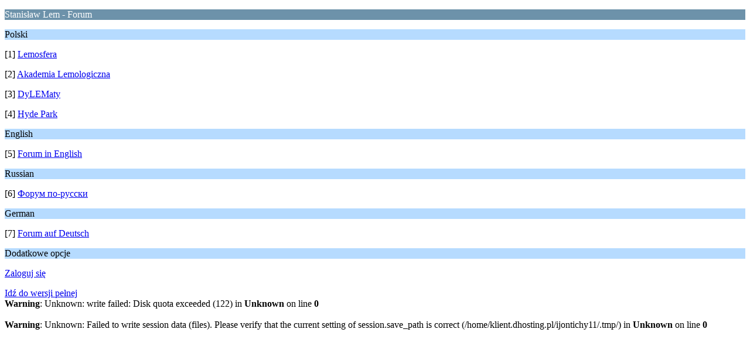

--- FILE ---
content_type: text/html; charset=UTF-8
request_url: https://forum.lem.pl/index.php?PHPSESSID=f87ac45c600ce8f5f0230dd0501db7df&wap2
body_size: 526
content:
<?xml version="1.0" encoding="UTF-8"?>
<!DOCTYPE html PUBLIC "-//WAPFORUM//DTD XHTML Mobile 1.0//EN" "http://www.wapforum.org/DTD/xhtml-mobile10.dtd">
<html xmlns="http://www.w3.org/1999/xhtml">
	<head>
		<title>Stanisław Lem - Forum - Indeks</title>
		<link rel="canonical" href="https://forum.lem.pl/index.php" />
		<link rel="stylesheet" href="https://forum.lem.pl/Themes/default/css/wireless.css" type="text/css" />
	</head>
	<body>
		<p class="catbg">Stanisław Lem - Forum</p>
		<p class="titlebg">Polski</p>
		<p class="windowbg">[1] <a href="https://forum.lem.pl/index.php?PHPSESSID=f87ac45c600ce8f5f0230dd0501db7df&amp;board=5.0;wap2" accesskey="1">Lemosfera</a></p>
		<p class="windowbg">[2] <a href="https://forum.lem.pl/index.php?PHPSESSID=f87ac45c600ce8f5f0230dd0501db7df&amp;board=3.0;wap2" accesskey="2">Akademia Lemologiczna</a></p>
		<p class="windowbg">[3] <a href="https://forum.lem.pl/index.php?PHPSESSID=f87ac45c600ce8f5f0230dd0501db7df&amp;board=13.0;wap2" accesskey="3">DyLEMaty</a></p>
		<p class="windowbg">[4] <a href="https://forum.lem.pl/index.php?PHPSESSID=f87ac45c600ce8f5f0230dd0501db7df&amp;board=4.0;wap2" accesskey="4">Hyde Park</a></p>
		<p class="titlebg">English</p>
		<p class="windowbg">[5] <a href="https://forum.lem.pl/index.php?PHPSESSID=f87ac45c600ce8f5f0230dd0501db7df&amp;board=1.0;wap2" accesskey="5">Forum in English</a></p>
		<p class="titlebg">Russian</p>
		<p class="windowbg">[6] <a href="https://forum.lem.pl/index.php?PHPSESSID=f87ac45c600ce8f5f0230dd0501db7df&amp;board=6.0;wap2" accesskey="6">Форум по-русски</a></p>
		<p class="titlebg">German</p>
		<p class="windowbg">[7] <a href="https://forum.lem.pl/index.php?PHPSESSID=f87ac45c600ce8f5f0230dd0501db7df&amp;board=7.0;wap2" accesskey="7">Forum auf Deutsch</a></p>
		<p class="titlebg">Dodatkowe opcje</p>
		<p class="windowbg"><a href="https://forum.lem.pl/index.php?PHPSESSID=f87ac45c600ce8f5f0230dd0501db7df&amp;action=login;wap2">Zaloguj się</a></p>
		<a href="https://forum.lem.pl/index.php?PHPSESSID=f87ac45c600ce8f5f0230dd0501db7df&amp;nowap" rel="nofollow">Idź do wersji pełnej</a>
	</body>
</html><br />
<b>Warning</b>:  Unknown: write failed: Disk quota exceeded (122) in <b>Unknown</b> on line <b>0</b><br />
<br />
<b>Warning</b>:  Unknown: Failed to write session data (files). Please verify that the current setting of session.save_path is correct (/home/klient.dhosting.pl/ijontichy11/.tmp/) in <b>Unknown</b> on line <b>0</b><br />
